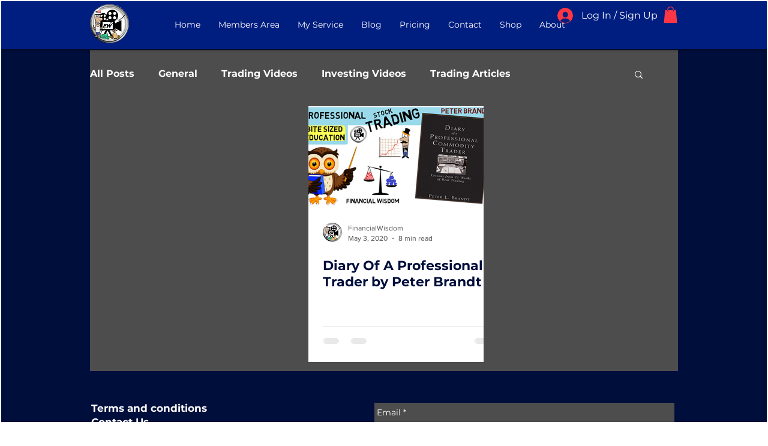

--- FILE ---
content_type: text/html; charset=utf-8
request_url: https://accounts.google.com/o/oauth2/postmessageRelay?parent=https%3A%2F%2Fstatic.parastorage.com&jsh=m%3B%2F_%2Fscs%2Fabc-static%2F_%2Fjs%2Fk%3Dgapi.lb.en.2kN9-TZiXrM.O%2Fd%3D1%2Frs%3DAHpOoo_B4hu0FeWRuWHfxnZ3V0WubwN7Qw%2Fm%3D__features__
body_size: 163
content:
<!DOCTYPE html><html><head><title></title><meta http-equiv="content-type" content="text/html; charset=utf-8"><meta http-equiv="X-UA-Compatible" content="IE=edge"><meta name="viewport" content="width=device-width, initial-scale=1, minimum-scale=1, maximum-scale=1, user-scalable=0"><script src='https://ssl.gstatic.com/accounts/o/2580342461-postmessagerelay.js' nonce="oRLjxAxH7zBqLoiiMXoz3A"></script></head><body><script type="text/javascript" src="https://apis.google.com/js/rpc:shindig_random.js?onload=init" nonce="oRLjxAxH7zBqLoiiMXoz3A"></script></body></html>